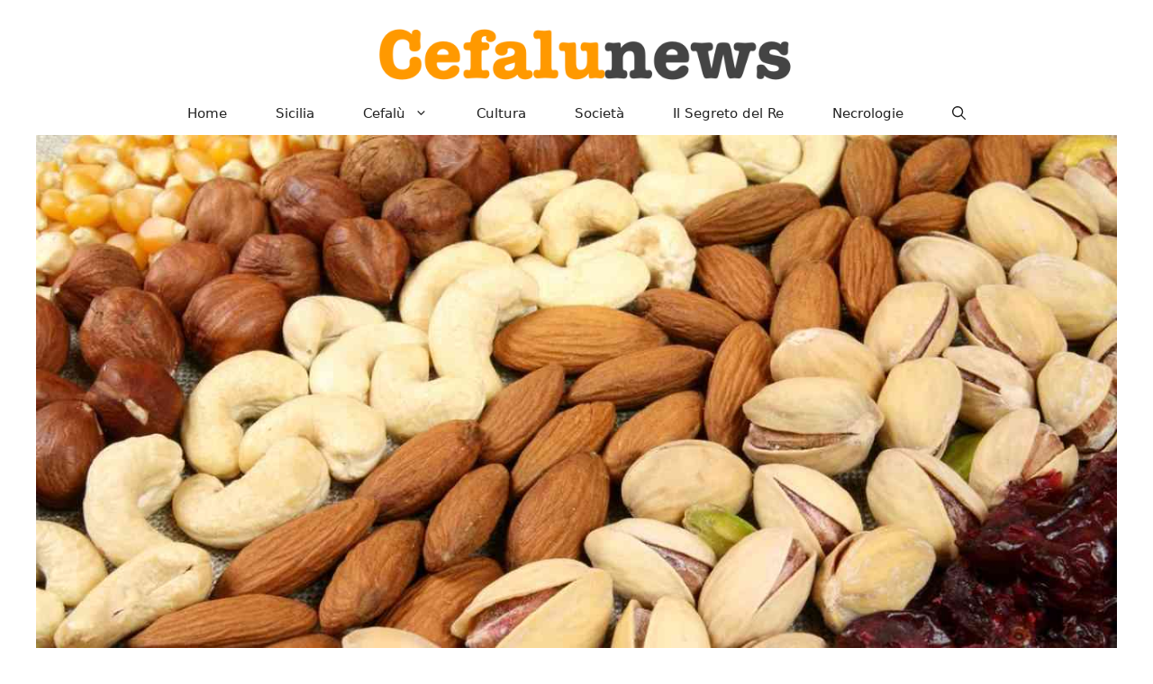

--- FILE ---
content_type: text/html; charset=UTF-8
request_url: https://cefalunews.org/2022/12/12/attenzione-a-mangiare-frutta-secca-ecco-cosa-puo-accadere/
body_size: 15210
content:
<!DOCTYPE html>
<html lang="it-IT">
<head>
	<script defer data-domain="cefalunews.org" src="https://1727851714667.hostinghouse.it/js/script.js"></script>
	<meta charset="UTF-8">
	<meta name='robots' content='index, follow, max-image-preview:large, max-snippet:-1, max-video-preview:-1' />
<meta name="viewport" content="width=device-width, initial-scale=1">
	<!-- This site is optimized with the Yoast SEO plugin v26.7 - https://yoast.com/wordpress/plugins/seo/ -->
	<title>Attenzione a mangiare frutta secca: ecco cosa può accadere</title>
	<meta name="description" content="Attenzione a mangiare frutta secca: ecco cosa può accadere - Si tratta di una forma di alimento genericamente dall&#039;apporto benefico" />
	<link rel="canonical" href="https://cefalunews.org/2022/12/12/attenzione-a-mangiare-frutta-secca-ecco-cosa-puo-accadere/" />
	<meta property="og:locale" content="it_IT" />
	<meta property="og:type" content="article" />
	<meta property="og:title" content="Attenzione a mangiare frutta secca: ecco cosa può accadere" />
	<meta property="og:description" content="Attenzione a mangiare frutta secca: ecco cosa può accadere - Si tratta di una forma di alimento genericamente dall&#039;apporto benefico" />
	<meta property="og:url" content="https://cefalunews.org/2022/12/12/attenzione-a-mangiare-frutta-secca-ecco-cosa-puo-accadere/" />
	<meta property="og:site_name" content="Cefalunews" />
	<meta property="article:publisher" content="https://www.facebook.com/cefalunews.org" />
	<meta property="article:published_time" content="2022-12-12T21:16:18+00:00" />
	<meta property="article:modified_time" content="2025-12-18T17:15:29+00:00" />
	<meta property="og:image" content="https://cefalunews.org/wp-content/uploads/2022/12/frutta-secca-1.jpg" />
	<meta property="og:image:width" content="1280" />
	<meta property="og:image:height" content="853" />
	<meta property="og:image:type" content="image/jpeg" />
	<meta name="author" content="Vincenzo Galletta" />
	<meta name="twitter:card" content="summary_large_image" />
	<meta name="twitter:label1" content="Scritto da" />
	<meta name="twitter:data1" content="Vincenzo Galletta" />
	<meta name="twitter:label2" content="Tempo di lettura stimato" />
	<meta name="twitter:data2" content="3 minuti" />
	<script type="application/ld+json" class="yoast-schema-graph">{"@context":"https://schema.org","@graph":[{"@type":"Article","@id":"https://cefalunews.org/2022/12/12/attenzione-a-mangiare-frutta-secca-ecco-cosa-puo-accadere/#article","isPartOf":{"@id":"https://cefalunews.org/2022/12/12/attenzione-a-mangiare-frutta-secca-ecco-cosa-puo-accadere/"},"author":{"name":"Vincenzo Galletta","@id":"https://cefalunews.org/#/schema/person/393b58d852a97d05ee229d8a089a50b9"},"headline":"Attenzione a mangiare frutta secca: ecco cosa può accadere","datePublished":"2022-12-12T21:16:18+00:00","dateModified":"2025-12-18T17:15:29+00:00","mainEntityOfPage":{"@id":"https://cefalunews.org/2022/12/12/attenzione-a-mangiare-frutta-secca-ecco-cosa-puo-accadere/"},"wordCount":321,"publisher":{"@id":"https://cefalunews.org/#organization"},"image":{"@id":"https://cefalunews.org/2022/12/12/attenzione-a-mangiare-frutta-secca-ecco-cosa-puo-accadere/#primaryimage"},"thumbnailUrl":"https://cefalunews.org/wp-content/uploads/2022/12/frutta-secca-1.jpg","articleSection":["Salute&amp;Vita"],"inLanguage":"it-IT"},{"@type":"WebPage","@id":"https://cefalunews.org/2022/12/12/attenzione-a-mangiare-frutta-secca-ecco-cosa-puo-accadere/","url":"https://cefalunews.org/2022/12/12/attenzione-a-mangiare-frutta-secca-ecco-cosa-puo-accadere/","name":"Attenzione a mangiare frutta secca: ecco cosa può accadere","isPartOf":{"@id":"https://cefalunews.org/#website"},"primaryImageOfPage":{"@id":"https://cefalunews.org/2022/12/12/attenzione-a-mangiare-frutta-secca-ecco-cosa-puo-accadere/#primaryimage"},"image":{"@id":"https://cefalunews.org/2022/12/12/attenzione-a-mangiare-frutta-secca-ecco-cosa-puo-accadere/#primaryimage"},"thumbnailUrl":"https://cefalunews.org/wp-content/uploads/2022/12/frutta-secca-1.jpg","datePublished":"2022-12-12T21:16:18+00:00","dateModified":"2025-12-18T17:15:29+00:00","description":"Attenzione a mangiare frutta secca: ecco cosa può accadere - Si tratta di una forma di alimento genericamente dall'apporto benefico","breadcrumb":{"@id":"https://cefalunews.org/2022/12/12/attenzione-a-mangiare-frutta-secca-ecco-cosa-puo-accadere/#breadcrumb"},"inLanguage":"it-IT","potentialAction":[{"@type":"ReadAction","target":["https://cefalunews.org/2022/12/12/attenzione-a-mangiare-frutta-secca-ecco-cosa-puo-accadere/"]}]},{"@type":"ImageObject","inLanguage":"it-IT","@id":"https://cefalunews.org/2022/12/12/attenzione-a-mangiare-frutta-secca-ecco-cosa-puo-accadere/#primaryimage","url":"https://cefalunews.org/wp-content/uploads/2022/12/frutta-secca-1.jpg","contentUrl":"https://cefalunews.org/wp-content/uploads/2022/12/frutta-secca-1.jpg","width":1280,"height":853,"caption":"frutta secca"},{"@type":"BreadcrumbList","@id":"https://cefalunews.org/2022/12/12/attenzione-a-mangiare-frutta-secca-ecco-cosa-puo-accadere/#breadcrumb","itemListElement":[{"@type":"ListItem","position":1,"name":"Home","item":"https://cefalunews.org/"},{"@type":"ListItem","position":2,"name":"Attenzione a mangiare frutta secca: ecco cosa può accadere"}]},{"@type":"WebSite","@id":"https://cefalunews.org/#website","url":"https://cefalunews.org/","name":"https://cefalunews.org/","description":"Cronache siciliane e di Cefalù","publisher":{"@id":"https://cefalunews.org/#organization"},"potentialAction":[{"@type":"SearchAction","target":{"@type":"EntryPoint","urlTemplate":"https://cefalunews.org/?s={search_term_string}"},"query-input":{"@type":"PropertyValueSpecification","valueRequired":true,"valueName":"search_term_string"}}],"inLanguage":"it-IT"},{"@type":"Organization","@id":"https://cefalunews.org/#organization","name":"Cefalunews","url":"https://cefalunews.org/","logo":{"@type":"ImageObject","inLanguage":"it-IT","@id":"https://cefalunews.org/#/schema/logo/image/","url":"https://cefalunews.org/wp-content/uploads/2024/09/cropped-logo.png","contentUrl":"https://cefalunews.org/wp-content/uploads/2024/09/cropped-logo.png","width":700,"height":100,"caption":"Cefalunews"},"image":{"@id":"https://cefalunews.org/#/schema/logo/image/"},"sameAs":["https://www.facebook.com/cefalunews.org"]},{"@type":"Person","@id":"https://cefalunews.org/#/schema/person/393b58d852a97d05ee229d8a089a50b9","name":"Vincenzo Galletta","image":{"@type":"ImageObject","inLanguage":"it-IT","@id":"https://cefalunews.org/#/schema/person/image/","url":"https://secure.gravatar.com/avatar/04cf8f523301c1af5f39e09f01f2afb7032afbcc679f319090d8679d5a7ae0d7?s=96&d=mm&r=g","contentUrl":"https://secure.gravatar.com/avatar/04cf8f523301c1af5f39e09f01f2afb7032afbcc679f319090d8679d5a7ae0d7?s=96&d=mm&r=g","caption":"Vincenzo Galletta"},"url":"https://cefalunews.org/author/vingalletta/"}]}</script>
	<!-- / Yoast SEO plugin. -->


<link rel="alternate" type="application/rss+xml" title="Cefalunews &raquo; Feed" href="https://cefalunews.org/feed/" />
<link rel="alternate" type="application/rss+xml" title="Cefalunews &raquo; Feed dei commenti" href="https://cefalunews.org/comments/feed/" />
<link rel="alternate" title="oEmbed (JSON)" type="application/json+oembed" href="https://cefalunews.org/wp-json/oembed/1.0/embed?url=https%3A%2F%2Fcefalunews.org%2F2022%2F12%2F12%2Fattenzione-a-mangiare-frutta-secca-ecco-cosa-puo-accadere%2F" />
<link rel="alternate" title="oEmbed (XML)" type="text/xml+oembed" href="https://cefalunews.org/wp-json/oembed/1.0/embed?url=https%3A%2F%2Fcefalunews.org%2F2022%2F12%2F12%2Fattenzione-a-mangiare-frutta-secca-ecco-cosa-puo-accadere%2F&#038;format=xml" />
<style id='wp-img-auto-sizes-contain-inline-css'>
img:is([sizes=auto i],[sizes^="auto," i]){contain-intrinsic-size:3000px 1500px}
/*# sourceURL=wp-img-auto-sizes-contain-inline-css */
</style>
<style id='wp-emoji-styles-inline-css'>

	img.wp-smiley, img.emoji {
		display: inline !important;
		border: none !important;
		box-shadow: none !important;
		height: 1em !important;
		width: 1em !important;
		margin: 0 0.07em !important;
		vertical-align: -0.1em !important;
		background: none !important;
		padding: 0 !important;
	}
/*# sourceURL=wp-emoji-styles-inline-css */
</style>
<style id='wp-block-library-inline-css'>
:root{--wp-block-synced-color:#7a00df;--wp-block-synced-color--rgb:122,0,223;--wp-bound-block-color:var(--wp-block-synced-color);--wp-editor-canvas-background:#ddd;--wp-admin-theme-color:#007cba;--wp-admin-theme-color--rgb:0,124,186;--wp-admin-theme-color-darker-10:#006ba1;--wp-admin-theme-color-darker-10--rgb:0,107,160.5;--wp-admin-theme-color-darker-20:#005a87;--wp-admin-theme-color-darker-20--rgb:0,90,135;--wp-admin-border-width-focus:2px}@media (min-resolution:192dpi){:root{--wp-admin-border-width-focus:1.5px}}.wp-element-button{cursor:pointer}:root .has-very-light-gray-background-color{background-color:#eee}:root .has-very-dark-gray-background-color{background-color:#313131}:root .has-very-light-gray-color{color:#eee}:root .has-very-dark-gray-color{color:#313131}:root .has-vivid-green-cyan-to-vivid-cyan-blue-gradient-background{background:linear-gradient(135deg,#00d084,#0693e3)}:root .has-purple-crush-gradient-background{background:linear-gradient(135deg,#34e2e4,#4721fb 50%,#ab1dfe)}:root .has-hazy-dawn-gradient-background{background:linear-gradient(135deg,#faaca8,#dad0ec)}:root .has-subdued-olive-gradient-background{background:linear-gradient(135deg,#fafae1,#67a671)}:root .has-atomic-cream-gradient-background{background:linear-gradient(135deg,#fdd79a,#004a59)}:root .has-nightshade-gradient-background{background:linear-gradient(135deg,#330968,#31cdcf)}:root .has-midnight-gradient-background{background:linear-gradient(135deg,#020381,#2874fc)}:root{--wp--preset--font-size--normal:16px;--wp--preset--font-size--huge:42px}.has-regular-font-size{font-size:1em}.has-larger-font-size{font-size:2.625em}.has-normal-font-size{font-size:var(--wp--preset--font-size--normal)}.has-huge-font-size{font-size:var(--wp--preset--font-size--huge)}.has-text-align-center{text-align:center}.has-text-align-left{text-align:left}.has-text-align-right{text-align:right}.has-fit-text{white-space:nowrap!important}#end-resizable-editor-section{display:none}.aligncenter{clear:both}.items-justified-left{justify-content:flex-start}.items-justified-center{justify-content:center}.items-justified-right{justify-content:flex-end}.items-justified-space-between{justify-content:space-between}.screen-reader-text{border:0;clip-path:inset(50%);height:1px;margin:-1px;overflow:hidden;padding:0;position:absolute;width:1px;word-wrap:normal!important}.screen-reader-text:focus{background-color:#ddd;clip-path:none;color:#444;display:block;font-size:1em;height:auto;left:5px;line-height:normal;padding:15px 23px 14px;text-decoration:none;top:5px;width:auto;z-index:100000}html :where(.has-border-color){border-style:solid}html :where([style*=border-top-color]){border-top-style:solid}html :where([style*=border-right-color]){border-right-style:solid}html :where([style*=border-bottom-color]){border-bottom-style:solid}html :where([style*=border-left-color]){border-left-style:solid}html :where([style*=border-width]){border-style:solid}html :where([style*=border-top-width]){border-top-style:solid}html :where([style*=border-right-width]){border-right-style:solid}html :where([style*=border-bottom-width]){border-bottom-style:solid}html :where([style*=border-left-width]){border-left-style:solid}html :where(img[class*=wp-image-]){height:auto;max-width:100%}:where(figure){margin:0 0 1em}html :where(.is-position-sticky){--wp-admin--admin-bar--position-offset:var(--wp-admin--admin-bar--height,0px)}@media screen and (max-width:600px){html :where(.is-position-sticky){--wp-admin--admin-bar--position-offset:0px}}

/*# sourceURL=wp-block-library-inline-css */
</style><style id='global-styles-inline-css'>
:root{--wp--preset--aspect-ratio--square: 1;--wp--preset--aspect-ratio--4-3: 4/3;--wp--preset--aspect-ratio--3-4: 3/4;--wp--preset--aspect-ratio--3-2: 3/2;--wp--preset--aspect-ratio--2-3: 2/3;--wp--preset--aspect-ratio--16-9: 16/9;--wp--preset--aspect-ratio--9-16: 9/16;--wp--preset--color--black: #000000;--wp--preset--color--cyan-bluish-gray: #abb8c3;--wp--preset--color--white: #ffffff;--wp--preset--color--pale-pink: #f78da7;--wp--preset--color--vivid-red: #cf2e2e;--wp--preset--color--luminous-vivid-orange: #ff6900;--wp--preset--color--luminous-vivid-amber: #fcb900;--wp--preset--color--light-green-cyan: #7bdcb5;--wp--preset--color--vivid-green-cyan: #00d084;--wp--preset--color--pale-cyan-blue: #8ed1fc;--wp--preset--color--vivid-cyan-blue: #0693e3;--wp--preset--color--vivid-purple: #9b51e0;--wp--preset--color--contrast: var(--contrast);--wp--preset--color--contrast-2: var(--contrast-2);--wp--preset--color--contrast-3: var(--contrast-3);--wp--preset--color--base: var(--base);--wp--preset--color--base-2: var(--base-2);--wp--preset--color--base-3: var(--base-3);--wp--preset--color--accent: var(--accent);--wp--preset--gradient--vivid-cyan-blue-to-vivid-purple: linear-gradient(135deg,rgb(6,147,227) 0%,rgb(155,81,224) 100%);--wp--preset--gradient--light-green-cyan-to-vivid-green-cyan: linear-gradient(135deg,rgb(122,220,180) 0%,rgb(0,208,130) 100%);--wp--preset--gradient--luminous-vivid-amber-to-luminous-vivid-orange: linear-gradient(135deg,rgb(252,185,0) 0%,rgb(255,105,0) 100%);--wp--preset--gradient--luminous-vivid-orange-to-vivid-red: linear-gradient(135deg,rgb(255,105,0) 0%,rgb(207,46,46) 100%);--wp--preset--gradient--very-light-gray-to-cyan-bluish-gray: linear-gradient(135deg,rgb(238,238,238) 0%,rgb(169,184,195) 100%);--wp--preset--gradient--cool-to-warm-spectrum: linear-gradient(135deg,rgb(74,234,220) 0%,rgb(151,120,209) 20%,rgb(207,42,186) 40%,rgb(238,44,130) 60%,rgb(251,105,98) 80%,rgb(254,248,76) 100%);--wp--preset--gradient--blush-light-purple: linear-gradient(135deg,rgb(255,206,236) 0%,rgb(152,150,240) 100%);--wp--preset--gradient--blush-bordeaux: linear-gradient(135deg,rgb(254,205,165) 0%,rgb(254,45,45) 50%,rgb(107,0,62) 100%);--wp--preset--gradient--luminous-dusk: linear-gradient(135deg,rgb(255,203,112) 0%,rgb(199,81,192) 50%,rgb(65,88,208) 100%);--wp--preset--gradient--pale-ocean: linear-gradient(135deg,rgb(255,245,203) 0%,rgb(182,227,212) 50%,rgb(51,167,181) 100%);--wp--preset--gradient--electric-grass: linear-gradient(135deg,rgb(202,248,128) 0%,rgb(113,206,126) 100%);--wp--preset--gradient--midnight: linear-gradient(135deg,rgb(2,3,129) 0%,rgb(40,116,252) 100%);--wp--preset--font-size--small: 13px;--wp--preset--font-size--medium: 20px;--wp--preset--font-size--large: 36px;--wp--preset--font-size--x-large: 42px;--wp--preset--spacing--20: 0.44rem;--wp--preset--spacing--30: 0.67rem;--wp--preset--spacing--40: 1rem;--wp--preset--spacing--50: 1.5rem;--wp--preset--spacing--60: 2.25rem;--wp--preset--spacing--70: 3.38rem;--wp--preset--spacing--80: 5.06rem;--wp--preset--shadow--natural: 6px 6px 9px rgba(0, 0, 0, 0.2);--wp--preset--shadow--deep: 12px 12px 50px rgba(0, 0, 0, 0.4);--wp--preset--shadow--sharp: 6px 6px 0px rgba(0, 0, 0, 0.2);--wp--preset--shadow--outlined: 6px 6px 0px -3px rgb(255, 255, 255), 6px 6px rgb(0, 0, 0);--wp--preset--shadow--crisp: 6px 6px 0px rgb(0, 0, 0);}:where(.is-layout-flex){gap: 0.5em;}:where(.is-layout-grid){gap: 0.5em;}body .is-layout-flex{display: flex;}.is-layout-flex{flex-wrap: wrap;align-items: center;}.is-layout-flex > :is(*, div){margin: 0;}body .is-layout-grid{display: grid;}.is-layout-grid > :is(*, div){margin: 0;}:where(.wp-block-columns.is-layout-flex){gap: 2em;}:where(.wp-block-columns.is-layout-grid){gap: 2em;}:where(.wp-block-post-template.is-layout-flex){gap: 1.25em;}:where(.wp-block-post-template.is-layout-grid){gap: 1.25em;}.has-black-color{color: var(--wp--preset--color--black) !important;}.has-cyan-bluish-gray-color{color: var(--wp--preset--color--cyan-bluish-gray) !important;}.has-white-color{color: var(--wp--preset--color--white) !important;}.has-pale-pink-color{color: var(--wp--preset--color--pale-pink) !important;}.has-vivid-red-color{color: var(--wp--preset--color--vivid-red) !important;}.has-luminous-vivid-orange-color{color: var(--wp--preset--color--luminous-vivid-orange) !important;}.has-luminous-vivid-amber-color{color: var(--wp--preset--color--luminous-vivid-amber) !important;}.has-light-green-cyan-color{color: var(--wp--preset--color--light-green-cyan) !important;}.has-vivid-green-cyan-color{color: var(--wp--preset--color--vivid-green-cyan) !important;}.has-pale-cyan-blue-color{color: var(--wp--preset--color--pale-cyan-blue) !important;}.has-vivid-cyan-blue-color{color: var(--wp--preset--color--vivid-cyan-blue) !important;}.has-vivid-purple-color{color: var(--wp--preset--color--vivid-purple) !important;}.has-black-background-color{background-color: var(--wp--preset--color--black) !important;}.has-cyan-bluish-gray-background-color{background-color: var(--wp--preset--color--cyan-bluish-gray) !important;}.has-white-background-color{background-color: var(--wp--preset--color--white) !important;}.has-pale-pink-background-color{background-color: var(--wp--preset--color--pale-pink) !important;}.has-vivid-red-background-color{background-color: var(--wp--preset--color--vivid-red) !important;}.has-luminous-vivid-orange-background-color{background-color: var(--wp--preset--color--luminous-vivid-orange) !important;}.has-luminous-vivid-amber-background-color{background-color: var(--wp--preset--color--luminous-vivid-amber) !important;}.has-light-green-cyan-background-color{background-color: var(--wp--preset--color--light-green-cyan) !important;}.has-vivid-green-cyan-background-color{background-color: var(--wp--preset--color--vivid-green-cyan) !important;}.has-pale-cyan-blue-background-color{background-color: var(--wp--preset--color--pale-cyan-blue) !important;}.has-vivid-cyan-blue-background-color{background-color: var(--wp--preset--color--vivid-cyan-blue) !important;}.has-vivid-purple-background-color{background-color: var(--wp--preset--color--vivid-purple) !important;}.has-black-border-color{border-color: var(--wp--preset--color--black) !important;}.has-cyan-bluish-gray-border-color{border-color: var(--wp--preset--color--cyan-bluish-gray) !important;}.has-white-border-color{border-color: var(--wp--preset--color--white) !important;}.has-pale-pink-border-color{border-color: var(--wp--preset--color--pale-pink) !important;}.has-vivid-red-border-color{border-color: var(--wp--preset--color--vivid-red) !important;}.has-luminous-vivid-orange-border-color{border-color: var(--wp--preset--color--luminous-vivid-orange) !important;}.has-luminous-vivid-amber-border-color{border-color: var(--wp--preset--color--luminous-vivid-amber) !important;}.has-light-green-cyan-border-color{border-color: var(--wp--preset--color--light-green-cyan) !important;}.has-vivid-green-cyan-border-color{border-color: var(--wp--preset--color--vivid-green-cyan) !important;}.has-pale-cyan-blue-border-color{border-color: var(--wp--preset--color--pale-cyan-blue) !important;}.has-vivid-cyan-blue-border-color{border-color: var(--wp--preset--color--vivid-cyan-blue) !important;}.has-vivid-purple-border-color{border-color: var(--wp--preset--color--vivid-purple) !important;}.has-vivid-cyan-blue-to-vivid-purple-gradient-background{background: var(--wp--preset--gradient--vivid-cyan-blue-to-vivid-purple) !important;}.has-light-green-cyan-to-vivid-green-cyan-gradient-background{background: var(--wp--preset--gradient--light-green-cyan-to-vivid-green-cyan) !important;}.has-luminous-vivid-amber-to-luminous-vivid-orange-gradient-background{background: var(--wp--preset--gradient--luminous-vivid-amber-to-luminous-vivid-orange) !important;}.has-luminous-vivid-orange-to-vivid-red-gradient-background{background: var(--wp--preset--gradient--luminous-vivid-orange-to-vivid-red) !important;}.has-very-light-gray-to-cyan-bluish-gray-gradient-background{background: var(--wp--preset--gradient--very-light-gray-to-cyan-bluish-gray) !important;}.has-cool-to-warm-spectrum-gradient-background{background: var(--wp--preset--gradient--cool-to-warm-spectrum) !important;}.has-blush-light-purple-gradient-background{background: var(--wp--preset--gradient--blush-light-purple) !important;}.has-blush-bordeaux-gradient-background{background: var(--wp--preset--gradient--blush-bordeaux) !important;}.has-luminous-dusk-gradient-background{background: var(--wp--preset--gradient--luminous-dusk) !important;}.has-pale-ocean-gradient-background{background: var(--wp--preset--gradient--pale-ocean) !important;}.has-electric-grass-gradient-background{background: var(--wp--preset--gradient--electric-grass) !important;}.has-midnight-gradient-background{background: var(--wp--preset--gradient--midnight) !important;}.has-small-font-size{font-size: var(--wp--preset--font-size--small) !important;}.has-medium-font-size{font-size: var(--wp--preset--font-size--medium) !important;}.has-large-font-size{font-size: var(--wp--preset--font-size--large) !important;}.has-x-large-font-size{font-size: var(--wp--preset--font-size--x-large) !important;}
/*# sourceURL=global-styles-inline-css */
</style>

<style id='classic-theme-styles-inline-css'>
/*! This file is auto-generated */
.wp-block-button__link{color:#fff;background-color:#32373c;border-radius:9999px;box-shadow:none;text-decoration:none;padding:calc(.667em + 2px) calc(1.333em + 2px);font-size:1.125em}.wp-block-file__button{background:#32373c;color:#fff;text-decoration:none}
/*# sourceURL=/wp-includes/css/classic-themes.min.css */
</style>
<link rel='stylesheet' id='generate-style-css' href='https://cefalunews.org/wp-content/themes/generatepress/assets/css/main.min.css?ver=3.6.1' media='all' />
<style id='generate-style-inline-css'>
.is-right-sidebar{width:30%;}.is-left-sidebar{width:30%;}.site-content .content-area{width:70%;}@media (max-width: 768px){.main-navigation .menu-toggle,.sidebar-nav-mobile:not(#sticky-placeholder){display:block;}.main-navigation ul,.gen-sidebar-nav,.main-navigation:not(.slideout-navigation):not(.toggled) .main-nav > ul,.has-inline-mobile-toggle #site-navigation .inside-navigation > *:not(.navigation-search):not(.main-nav){display:none;}.nav-align-right .inside-navigation,.nav-align-center .inside-navigation{justify-content:space-between;}}
.dynamic-author-image-rounded{border-radius:100%;}.dynamic-featured-image, .dynamic-author-image{vertical-align:middle;}.one-container.blog .dynamic-content-template:not(:last-child), .one-container.archive .dynamic-content-template:not(:last-child){padding-bottom:0px;}.dynamic-entry-excerpt > p:last-child{margin-bottom:0px;}
/*# sourceURL=generate-style-inline-css */
</style>
<link rel='stylesheet' id='generatepress-dynamic-css' href='https://cefalunews.org/wp-content/uploads/generatepress/style.min.css?ver=1768726213' media='all' />
<style id='generateblocks-inline-css'>
.gb-container.gb-tabs__item:not(.gb-tabs__item-open){display:none;}.gb-container-d0a86651{display:flex;flex-wrap:wrap;align-items:center;column-gap:20px;row-gap:20px;color:var(--contrast);}.gb-container-d0a86651 a{color:var(--contrast);}.gb-container-d0a86651 a:hover{color:var(--contrast);}.gb-container-bcbc46ac{width:60%;flex-basis:calc(100% - 75px);text-align:center;border-top:3px solid var(--accent-2);}.gb-container-e9bed0be{flex-basis:100%;}.gb-container-03919c55{height:100%;display:flex;align-items:center;column-gap:20px;}.gb-grid-wrapper > .gb-grid-column-03919c55{width:100%;}.gb-container-3ff058ae{flex-shrink:0;flex-basis:80px;}.gb-container-c551a107{flex-shrink:1;}h4.gb-headline-9e06b5e3{flex-basis:100%;margin-bottom:-20px;}h6.gb-headline-14dcdb64{font-size:12px;margin-bottom:8px;}h3.gb-headline-040f2ffe{font-size:15px;margin-bottom:5px;}.gb-accordion__item:not(.gb-accordion__item-open) > .gb-button .gb-accordion__icon-open{display:none;}.gb-accordion__item.gb-accordion__item-open > .gb-button .gb-accordion__icon{display:none;}a.gb-button-3a4a7e95{display:inline-flex;align-items:center;justify-content:center;font-size:14px;text-align:center;color:var(--accent-2);text-decoration:none;}a.gb-button-3a4a7e95:hover, a.gb-button-3a4a7e95:active, a.gb-button-3a4a7e95:focus{color:var(--contrast);}a.gb-button-3a4a7e95 .gb-icon{line-height:0;padding-left:0.5em;}a.gb-button-3a4a7e95 .gb-icon svg{width:1em;height:1em;fill:currentColor;}.gb-grid-wrapper-b3929361{display:flex;flex-wrap:wrap;row-gap:20px;}.gb-grid-wrapper-b3929361 > .gb-grid-column{box-sizing:border-box;}.gb-image-95849c3e{border-radius:50%;width:80px;height:80px;object-fit:cover;vertical-align:middle;}@media (max-width: 1024px) {.gb-grid-wrapper-b3929361{margin-left:-20px;}.gb-grid-wrapper-b3929361 > .gb-grid-column{padding-left:20px;}}@media (max-width: 767px) {.gb-container-d0a86651{text-align:center;padding-top:40px;}.gb-container-bcbc46ac{width:100%;}.gb-grid-wrapper > .gb-grid-column-bcbc46ac{width:100%;}.gb-container-3ff058ae{width:50%;text-align:center;}.gb-grid-wrapper > .gb-grid-column-3ff058ae{width:50%;}.gb-container-c551a107{width:50%;text-align:left;}.gb-grid-wrapper > .gb-grid-column-c551a107{width:50%;}h4.gb-headline-9e06b5e3{text-align:left;}h6.gb-headline-14dcdb64{text-align:left;}h3.gb-headline-040f2ffe{text-align:left;}}:root{--gb-container-width:1200px;}.gb-container .wp-block-image img{vertical-align:middle;}.gb-grid-wrapper .wp-block-image{margin-bottom:0;}.gb-highlight{background:none;}.gb-shape{line-height:0;}.gb-container-link{position:absolute;top:0;right:0;bottom:0;left:0;z-index:99;}
/*# sourceURL=generateblocks-inline-css */
</style>
<link rel='stylesheet' id='generate-blog-images-css' href='https://cefalunews.org/wp-content/plugins/gp-premium/blog/functions/css/featured-images.min.css?ver=2.3.2' media='all' />
<link rel='stylesheet' id='generate-offside-css' href='https://cefalunews.org/wp-content/plugins/gp-premium/menu-plus/functions/css/offside.min.css?ver=2.3.2' media='all' />
<style id='generate-offside-inline-css'>
:root{--gp-slideout-width:265px;}.slideout-navigation.main-navigation .main-nav ul li[class*="current-menu-"] > a{color:var(--accent);background-color:var(--accent);}.slideout-navigation.main-navigation .main-nav ul ul li[class*="current-menu-"] > a{color:var(--accent);}.slideout-navigation, .slideout-navigation a{color:var(--contrast);}.slideout-navigation button.slideout-exit{color:var(--contrast);padding-left:27px;padding-right:27px;}.slide-opened nav.toggled .menu-toggle:before{display:none;}@media (max-width: 768px){.menu-bar-item.slideout-toggle{display:none;}}
/*# sourceURL=generate-offside-inline-css */
</style>
<link rel="https://api.w.org/" href="https://cefalunews.org/wp-json/" /><link rel="alternate" title="JSON" type="application/json" href="https://cefalunews.org/wp-json/wp/v2/posts/202204" /><link rel="EditURI" type="application/rsd+xml" title="RSD" href="https://cefalunews.org/xmlrpc.php?rsd" />
<meta name="generator" content="WordPress 6.9" />
<link rel='shortlink' href='https://cefalunews.org/?p=202204' />
<link rel="icon" href="https://cefalunews.org/wp-content/uploads/2022/11/cropped-cefalu-favicon-32x32.png" sizes="32x32" />
<link rel="icon" href="https://cefalunews.org/wp-content/uploads/2022/11/cropped-cefalu-favicon-192x192.png" sizes="192x192" />
<link rel="apple-touch-icon" href="https://cefalunews.org/wp-content/uploads/2022/11/cropped-cefalu-favicon-180x180.png" />
<meta name="msapplication-TileImage" content="https://cefalunews.org/wp-content/uploads/2022/11/cropped-cefalu-favicon-270x270.png" />
		<style id="wp-custom-css">
			
		</style>
		</head>

<body class="wp-singular post-template-default single single-post postid-202204 single-format-standard wp-custom-logo wp-embed-responsive wp-theme-generatepress post-image-aligned-left slideout-enabled slideout-mobile sticky-menu-fade right-sidebar nav-below-header separate-containers header-aligned-center dropdown-hover featured-image-active" itemtype="https://schema.org/Blog" itemscope>
	<a class="screen-reader-text skip-link" href="#content" title="Vai al contenuto">Vai al contenuto</a>		<header class="site-header" id="masthead" aria-label="Sito"  itemtype="https://schema.org/WPHeader" itemscope>
			<div class="inside-header">
				<div class="site-logo">
					<a href="https://cefalunews.org/" rel="home">
						<img  class="header-image is-logo-image" alt="Cefalunews" src="https://cefalunews.org/wp-content/uploads/2024/09/cropped-logo.png" srcset="https://cefalunews.org/wp-content/uploads/2024/09/cropped-logo.png 1x, https://cefalunews.org/wp-content/uploads/2024/09/logo-1.png 2x" width="700" height="100" />
					</a>
				</div>			</div>
		</header>
				<nav class="main-navigation nav-align-center has-menu-bar-items sub-menu-right" id="site-navigation" aria-label="Principale"  itemtype="https://schema.org/SiteNavigationElement" itemscope>
			<div class="inside-navigation">
								<button class="menu-toggle" aria-controls="generate-slideout-menu" aria-expanded="false">
					<span class="gp-icon icon-menu-bars"><svg viewBox="0 0 512 512" aria-hidden="true" xmlns="http://www.w3.org/2000/svg" width="1em" height="1em"><path d="M0 96c0-13.255 10.745-24 24-24h464c13.255 0 24 10.745 24 24s-10.745 24-24 24H24c-13.255 0-24-10.745-24-24zm0 160c0-13.255 10.745-24 24-24h464c13.255 0 24 10.745 24 24s-10.745 24-24 24H24c-13.255 0-24-10.745-24-24zm0 160c0-13.255 10.745-24 24-24h464c13.255 0 24 10.745 24 24s-10.745 24-24 24H24c-13.255 0-24-10.745-24-24z" /></svg><svg viewBox="0 0 512 512" aria-hidden="true" xmlns="http://www.w3.org/2000/svg" width="1em" height="1em"><path d="M71.029 71.029c9.373-9.372 24.569-9.372 33.942 0L256 222.059l151.029-151.03c9.373-9.372 24.569-9.372 33.942 0 9.372 9.373 9.372 24.569 0 33.942L289.941 256l151.03 151.029c9.372 9.373 9.372 24.569 0 33.942-9.373 9.372-24.569 9.372-33.942 0L256 289.941l-151.029 151.03c-9.373 9.372-24.569 9.372-33.942 0-9.372-9.373-9.372-24.569 0-33.942L222.059 256 71.029 104.971c-9.372-9.373-9.372-24.569 0-33.942z" /></svg></span><span class="mobile-menu">Menu</span>				</button>
				<div id="primary-menu" class="main-nav"><ul id="menu-menu-cefalunews" class=" menu sf-menu"><li id="menu-item-237482" class="menu-item menu-item-type-custom menu-item-object-custom menu-item-home menu-item-237482"><a href="https://cefalunews.org/">Home</a></li>
<li id="menu-item-235941" class="menu-item menu-item-type-taxonomy menu-item-object-category menu-item-235941"><a href="https://cefalunews.org/category/sicilia/">Sicilia</a></li>
<li id="menu-item-235937" class="menu-item menu-item-type-taxonomy menu-item-object-category menu-item-has-children menu-item-235937"><a href="https://cefalunews.org/category/cefalu/">Cefalù<span role="presentation" class="dropdown-menu-toggle"><span class="gp-icon icon-arrow"><svg viewBox="0 0 330 512" aria-hidden="true" xmlns="http://www.w3.org/2000/svg" width="1em" height="1em"><path d="M305.913 197.085c0 2.266-1.133 4.815-2.833 6.514L171.087 335.593c-1.7 1.7-4.249 2.832-6.515 2.832s-4.815-1.133-6.515-2.832L26.064 203.599c-1.7-1.7-2.832-4.248-2.832-6.514s1.132-4.816 2.832-6.515l14.162-14.163c1.7-1.699 3.966-2.832 6.515-2.832 2.266 0 4.815 1.133 6.515 2.832l111.316 111.317 111.316-111.317c1.7-1.699 4.249-2.832 6.515-2.832s4.815 1.133 6.515 2.832l14.162 14.163c1.7 1.7 2.833 4.249 2.833 6.515z" /></svg></span></span></a>
<ul class="sub-menu">
	<li id="menu-item-251681" class="menu-item menu-item-type-taxonomy menu-item-object-category menu-item-251681"><a href="https://cefalunews.org/category/cultura/cinema/">Cinema</a></li>
	<li id="menu-item-240869" class="menu-item menu-item-type-taxonomy menu-item-object-category menu-item-240869"><a href="https://cefalunews.org/category/storie/">Storie</a></li>
</ul>
</li>
<li id="menu-item-252164" class="menu-item menu-item-type-taxonomy menu-item-object-category menu-item-252164"><a href="https://cefalunews.org/category/cultura/">Cultura</a></li>
<li id="menu-item-252165" class="menu-item menu-item-type-taxonomy menu-item-object-category menu-item-252165"><a href="https://cefalunews.org/category/societa/">Società</a></li>
<li id="menu-item-251938" class="menu-item menu-item-type-post_type menu-item-object-page menu-item-251938"><a href="https://cefalunews.org/mistero/">Il Segreto del Re</a></li>
<li id="menu-item-251679" class="menu-item menu-item-type-taxonomy menu-item-object-category menu-item-251679"><a href="https://cefalunews.org/category/necrologie/">Necrologie</a></li>
</ul></div><div class="menu-bar-items">	<span class="menu-bar-item">
		<a href="#" role="button" aria-label="Apri ricerca" aria-haspopup="dialog" aria-controls="gp-search" data-gpmodal-trigger="gp-search"><span class="gp-icon icon-search"><svg viewBox="0 0 512 512" aria-hidden="true" xmlns="http://www.w3.org/2000/svg" width="1em" height="1em"><path fill-rule="evenodd" clip-rule="evenodd" d="M208 48c-88.366 0-160 71.634-160 160s71.634 160 160 160 160-71.634 160-160S296.366 48 208 48zM0 208C0 93.125 93.125 0 208 0s208 93.125 208 208c0 48.741-16.765 93.566-44.843 129.024l133.826 134.018c9.366 9.379 9.355 24.575-.025 33.941-9.379 9.366-24.575 9.355-33.941-.025L337.238 370.987C301.747 399.167 256.839 416 208 416 93.125 416 0 322.875 0 208z" /></svg><svg viewBox="0 0 512 512" aria-hidden="true" xmlns="http://www.w3.org/2000/svg" width="1em" height="1em"><path d="M71.029 71.029c9.373-9.372 24.569-9.372 33.942 0L256 222.059l151.029-151.03c9.373-9.372 24.569-9.372 33.942 0 9.372 9.373 9.372 24.569 0 33.942L289.941 256l151.03 151.029c9.372 9.373 9.372 24.569 0 33.942-9.373 9.372-24.569 9.372-33.942 0L256 289.941l-151.029 151.03c-9.373 9.372-24.569 9.372-33.942 0-9.372-9.373-9.372-24.569 0-33.942L222.059 256 71.029 104.971c-9.372-9.373-9.372-24.569 0-33.942z" /></svg></span></a>
	</span>
	</div>			</div>
		</nav>
		<div class="featured-image  page-header-image-single grid-container grid-parent">
				<img width="1280" height="853" src="https://cefalunews.org/wp-content/uploads/2022/12/frutta-secca-1.jpg" class="attachment-full size-full" alt="frutta secca" itemprop="image" decoding="async" fetchpriority="high" srcset="https://cefalunews.org/wp-content/uploads/2022/12/frutta-secca-1.jpg 1280w, https://cefalunews.org/wp-content/uploads/2022/12/frutta-secca-1-300x200.jpg 300w, https://cefalunews.org/wp-content/uploads/2022/12/frutta-secca-1-1024x682.jpg 1024w, https://cefalunews.org/wp-content/uploads/2022/12/frutta-secca-1-768x512.jpg 768w" sizes="(max-width: 1280px) 100vw, 1280px" />
			</div>
	<div class="site grid-container container hfeed" id="page">
				<div class="site-content" id="content">
			
	<div class="content-area" id="primary">
		<main class="site-main" id="main">
			
<article id="post-202204" class="post-202204 post type-post status-publish format-standard has-post-thumbnail hentry category-salutevita" itemtype="https://schema.org/CreativeWork" itemscope>
	<div class="inside-article">
					<header class="entry-header">
				<h1 class="entry-title" itemprop="headline">Attenzione a mangiare frutta secca: ecco cosa può accadere</h1>		<div class="entry-meta">
			<span class="posted-on"><time class="updated" datetime="2025-12-18T18:15:29+01:00" itemprop="dateModified">18 Dicembre 2025</time><time class="entry-date published" datetime="2022-12-12T22:16:18+01:00" itemprop="datePublished">12 Dicembre 2022</time></span> <span class="byline">di <span class="author vcard" itemprop="author" itemtype="https://schema.org/Person" itemscope><a class="url fn n" href="https://cefalunews.org/author/vingalletta/" title="Visualizza tutti gli articoli di Vincenzo Galletta" rel="author" itemprop="url"><span class="author-name" itemprop="name">Vincenzo Galletta</span></a></span></span> 		</div>
					</header>
			
		<div class="entry-content" itemprop="text">
			<p>Se la frutta è sempre più inclusa ed introdotta nella maggior parte delle nostre diete, sia come &#8220;fine pasto&#8221; ma anche come snack vero e proprio, anche la frutta secca ha da sempre conquistato un grande rispetto e diffusione, anche grazie alla struttura stessa che rende questi prodotti alimentari facili da assumere. Per frutta secca si fa riferimento ai vari <a title="Seme" href="https://it.wikipedia.org/wiki/Seme">semi</a> che vengono usati come <a title="Alimento" href="https://it.wikipedia.org/wiki/Alimento">alimento</a> per l’elevato contenuto di <a title="Principi nutritivi" href="https://it.wikipedia.org/wiki/Principi_nutritivi">nutrienti</a> in particolare grassi polinsaturi.</p>
<h2>Attenzione a mangiare frutta secca: ecco cosa può accadere</h2>
<p>Si tratta di una forma di alimento genericamente dall&#8217;apporto benefico per l&#8217;organsimo, in particolare per la presenza di alcuni nutrienti che sono presenti in grandi quantità nella maggior parte di questi alimenti, ossia sia nella variante di frutta a guscio che quella &#8220;polposa&#8221;, vale a dire datteri, uva passa e prugne.</p>
<p>Un esempio costanate sono gli acidi grassi insaturi e polinsaturi, compresi quelli della serie Omega-6 e Omega-3, che risultano essere estremamente importanti per la corretta gestione delle proteine e contribuisce a ridurre i livelli di colesterolo e di glucosio del sangue. Di contro la frutta secca è quasi assente (non considerando quella polposa) di grassi, mentre abbondano le vitamine e le fibre. Queste ultime sono essenziali per il corretto funzionamento del sistema digestivo e contribuiscono anche a migliorare &#8220;l&#8217;agibilità&#8221; del cibo attraverso il tratto intestinale.</p>
<p>Chi soffre di svariate tipologie di intolleranze ed allergie alimentari dovrebbe assolutamente limitarne il consumo, così come quello di frutta secca &#8220;in busta&#8221; che spesso contiene agenti conservanti aggiunti durante la produzione come il sale, che causa ipertensione e numerose altre patologie problematiche per il sistema cardiovascolare.</p>
<p>Chi soffre di malattie e disturbi all&#8217;apparato digerente, come ad esempio coliche, morbo di Cron, colite ed ulcere, dovrebbe limitarne il consumo oppure effettuarlo solo dietro consigli del proprio medico di fiducia. Il rischio è di peggiorare i sintomi di queste specifiche malattie.</p>
<p><img decoding="async" class="aligncenter wp-image-202205 size-large" src="https://cefalunews.org/wp-content/uploads/2022/12/frutta-secca-1-1024x682.jpg" alt="frutta secca" width="1024" height="682" srcset="https://cefalunews.org/wp-content/uploads/2022/12/frutta-secca-1-1024x682.jpg 1024w, https://cefalunews.org/wp-content/uploads/2022/12/frutta-secca-1-300x200.jpg 300w, https://cefalunews.org/wp-content/uploads/2022/12/frutta-secca-1-768x512.jpg 768w, https://cefalunews.org/wp-content/uploads/2022/12/frutta-secca-1.jpg 1280w" sizes="(max-width: 1024px) 100vw, 1024px" /></p>
		</div>

				<footer class="entry-meta" aria-label="Contenuto dei meta">
			<span class="cat-links"><span class="gp-icon icon-categories"><svg viewBox="0 0 512 512" aria-hidden="true" xmlns="http://www.w3.org/2000/svg" width="1em" height="1em"><path d="M0 112c0-26.51 21.49-48 48-48h110.014a48 48 0 0143.592 27.907l12.349 26.791A16 16 0 00228.486 128H464c26.51 0 48 21.49 48 48v224c0 26.51-21.49 48-48 48H48c-26.51 0-48-21.49-48-48V112z" /></svg></span><span class="screen-reader-text">Categorie </span><a href="https://cefalunews.org/category/salutevita/" rel="category tag">Salute&amp;Vita</a></span> 		<nav id="nav-below" class="post-navigation" aria-label="Articoli">
			<div class="nav-previous"><span class="gp-icon icon-arrow-left"><svg viewBox="0 0 192 512" aria-hidden="true" xmlns="http://www.w3.org/2000/svg" width="1em" height="1em" fill-rule="evenodd" clip-rule="evenodd" stroke-linejoin="round" stroke-miterlimit="1.414"><path d="M178.425 138.212c0 2.265-1.133 4.813-2.832 6.512L64.276 256.001l111.317 111.277c1.7 1.7 2.832 4.247 2.832 6.513 0 2.265-1.133 4.813-2.832 6.512L161.43 394.46c-1.7 1.7-4.249 2.832-6.514 2.832-2.266 0-4.816-1.133-6.515-2.832L16.407 262.514c-1.699-1.7-2.832-4.248-2.832-6.513 0-2.265 1.133-4.813 2.832-6.512l131.994-131.947c1.7-1.699 4.249-2.831 6.515-2.831 2.265 0 4.815 1.132 6.514 2.831l14.163 14.157c1.7 1.7 2.832 3.965 2.832 6.513z" fill-rule="nonzero" /></svg></span><span class="prev"><a href="https://cefalunews.org/2022/12/12/franco-musotto/" rel="prev">Franco Musotto</a></span></div><div class="nav-next"><span class="gp-icon icon-arrow-right"><svg viewBox="0 0 192 512" aria-hidden="true" xmlns="http://www.w3.org/2000/svg" width="1em" height="1em" fill-rule="evenodd" clip-rule="evenodd" stroke-linejoin="round" stroke-miterlimit="1.414"><path d="M178.425 256.001c0 2.266-1.133 4.815-2.832 6.515L43.599 394.509c-1.7 1.7-4.248 2.833-6.514 2.833s-4.816-1.133-6.515-2.833l-14.163-14.162c-1.699-1.7-2.832-3.966-2.832-6.515 0-2.266 1.133-4.815 2.832-6.515l111.317-111.316L16.407 144.685c-1.699-1.7-2.832-4.249-2.832-6.515s1.133-4.815 2.832-6.515l14.163-14.162c1.7-1.7 4.249-2.833 6.515-2.833s4.815 1.133 6.514 2.833l131.994 131.993c1.7 1.7 2.832 4.249 2.832 6.515z" fill-rule="nonzero" /></svg></span><span class="next"><a href="https://cefalunews.org/2022/12/13/una-serie-positiva/" rel="next">Cefalù, il Real Sports in vetta alla classifica del campionato di terza categoria</a></span></div>		</nav>
				</footer>
			</div>
</article>
		</main>
	</div>

	<div class="widget-area sidebar is-right-sidebar" id="right-sidebar">
	<div class="inside-right-sidebar">
		<div class="gb-container gb-container-d0a86651 sticky-container">

<h4 class="gb-headline gb-headline-9e06b5e3 gb-headline-text"><strong>Articoli da leggere</strong></h4>


<div class="gb-container gb-container-bcbc46ac"></div>


<a class="gb-button gb-button-3a4a7e95" href="#"><span class="gb-button-text">More</span><span class="gb-icon"><svg aria-hidden="true" role="img" height="1em" width="1em" viewBox="0 0 256 512" xmlns="http://www.w3.org/2000/svg"><path fill="currentColor" d="M224.3 273l-136 136c-9.4 9.4-24.6 9.4-33.9 0l-22.6-22.6c-9.4-9.4-9.4-24.6 0-33.9l96.4-96.4-96.4-96.4c-9.4-9.4-9.4-24.6 0-33.9L54.3 103c9.4-9.4 24.6-9.4 33.9 0l136 136c9.5 9.4 9.5 24.6.1 34z"></path></svg></span></a>


<div class="gb-container gb-container-e9bed0be">

<div class="gb-grid-wrapper gb-grid-wrapper-b3929361 gb-query-loop-wrapper">
<div class="gb-grid-column gb-grid-column-03919c55 gb-query-loop-item post-255371 post type-post status-publish format-standard has-post-thumbnail hentry category-cefalu"><div class="gb-container gb-container-03919c55">
<div class="gb-container gb-container-3ff058ae">
<figure class="gb-block-image gb-block-image-95849c3e"><a href="https://cefalunews.org/2026/01/19/avviso-dal-comune-di-cefalu-per-la-creazione-di-una-graduatoria-per-alloggi-di-edilizia-residenziale-pubblica/"><img width="150" height="150" src="https://cefalunews.org/wp-content/uploads/2024/02/Consiglio1-3-150x150.jpg" class="gb-image-95849c3e" alt="" decoding="async" loading="lazy" /></a></figure>
</div>

<div class="gb-container gb-container-c551a107">
<h6 class="gb-headline gb-headline-14dcdb64 gb-headline-text"><span class="post-term-item term-cefalu">Cefalù</span></h6>

<h3 class="gb-headline gb-headline-040f2ffe gb-headline-text"><a href="https://cefalunews.org/2026/01/19/avviso-dal-comune-di-cefalu-per-la-creazione-di-una-graduatoria-per-alloggi-di-edilizia-residenziale-pubblica/">Avviso dal Comune di Cefalù per la creazione di una graduatoria per alloggi di edilizia residenziale pubblica</a></h3>
</div>
</div></div>

<div class="gb-grid-column gb-grid-column-03919c55 gb-query-loop-item post-255333 post type-post status-publish format-standard has-post-thumbnail hentry category-sicilia"><div class="gb-container gb-container-03919c55">
<div class="gb-container gb-container-3ff058ae">
<figure class="gb-block-image gb-block-image-95849c3e"><a href="https://cefalunews.org/2026/01/19/il-piu-affascinante-borgo-di-mare-punta-secca-in-6-emozioni-mediterranee/"><img width="150" height="150" src="https://cefalunews.org/wp-content/uploads/2026/01/puntasecca-150x150.jpg" class="gb-image-95849c3e" alt="" decoding="async" loading="lazy" /></a></figure>
</div>

<div class="gb-container gb-container-c551a107">
<h6 class="gb-headline gb-headline-14dcdb64 gb-headline-text"><span class="post-term-item term-sicilia">Sicilia</span></h6>

<h3 class="gb-headline gb-headline-040f2ffe gb-headline-text"><a href="https://cefalunews.org/2026/01/19/il-piu-affascinante-borgo-di-mare-punta-secca-in-6-emozioni-mediterranee/">Il più affascinante borgo di mare: Punta Secca in 6 emozioni mediterranee</a></h3>
</div>
</div></div>

<div class="gb-grid-column gb-grid-column-03919c55 gb-query-loop-item post-255353 post type-post status-publish format-standard has-post-thumbnail hentry category-sport"><div class="gb-container gb-container-03919c55">
<div class="gb-container gb-container-3ff058ae">
<figure class="gb-block-image gb-block-image-95849c3e"><a href="https://cefalunews.org/2026/01/19/quando-lemozione-diventa-formazione-il-debutto-in-rosanero-dei-piccoli-dellacademy-cefalu-a-lascari-foto/"><img width="150" height="150" src="https://cefalunews.org/wp-content/uploads/2026/01/2553b95c-86f6-414b-111111111111-150x150.jpg" class="gb-image-95849c3e" alt="" decoding="async" loading="lazy" /></a></figure>
</div>

<div class="gb-container gb-container-c551a107">
<h6 class="gb-headline gb-headline-14dcdb64 gb-headline-text"><span class="post-term-item term-sport">Sport</span></h6>

<h3 class="gb-headline gb-headline-040f2ffe gb-headline-text"><a href="https://cefalunews.org/2026/01/19/quando-lemozione-diventa-formazione-il-debutto-in-rosanero-dei-piccoli-dellacademy-cefalu-a-lascari-foto/">Quando l’emozione diventa formazione: il debutto in rosanero dei piccoli dell’Academy Cefalù a Lascari (Foto)</a></h3>
</div>
</div></div>

<div class="gb-grid-column gb-grid-column-03919c55 gb-query-loop-item post-255318 post type-post status-publish format-standard has-post-thumbnail hentry category-cefalu"><div class="gb-container gb-container-03919c55">
<div class="gb-container gb-container-3ff058ae">
<figure class="gb-block-image gb-block-image-95849c3e"><a href="https://cefalunews.org/2026/01/19/la-cefalu-che-nessuno-racconta-400-anni-scritti-su-pergamena/"><img width="150" height="150" src="https://cefalunews.org/wp-content/uploads/2026/01/cefalu-11-150x150.jpg" class="gb-image-95849c3e" alt="" decoding="async" loading="lazy" /></a></figure>
</div>

<div class="gb-container gb-container-c551a107">
<h6 class="gb-headline gb-headline-14dcdb64 gb-headline-text"><span class="post-term-item term-cefalu">Cefalù</span></h6>

<h3 class="gb-headline gb-headline-040f2ffe gb-headline-text"><a href="https://cefalunews.org/2026/01/19/la-cefalu-che-nessuno-racconta-400-anni-scritti-su-pergamena/">La Cefalù che nessuno racconta: 400 anni scritti su pergamena</a></h3>
</div>
</div></div>

<div class="gb-grid-column gb-grid-column-03919c55 gb-query-loop-item post-255347 post type-post status-publish format-standard has-post-thumbnail hentry category-sicilia"><div class="gb-container gb-container-03919c55">
<div class="gb-container gb-container-3ff058ae">
<figure class="gb-block-image gb-block-image-95849c3e"><a href="https://cefalunews.org/2026/01/18/terremoti-nel-messinese-scossa-principale-di-magnitudo-4-0-avvertita-nei-nebrodi/"><img width="150" height="150" src="https://cefalunews.org/wp-content/uploads/2026/01/Screenshot-2026-01-18-201956-150x150.jpg" class="gb-image-95849c3e" alt="" decoding="async" loading="lazy" /></a></figure>
</div>

<div class="gb-container gb-container-c551a107">
<h6 class="gb-headline gb-headline-14dcdb64 gb-headline-text"><span class="post-term-item term-sicilia">Sicilia</span></h6>

<h3 class="gb-headline gb-headline-040f2ffe gb-headline-text"><a href="https://cefalunews.org/2026/01/18/terremoti-nel-messinese-scossa-principale-di-magnitudo-4-0-avvertita-nei-nebrodi/">Terremoti nel Messinese: scossa principale di magnitudo 4.0 avvertita nei Nebrodi</a></h3>
</div>
</div></div>

<div class="gb-grid-column gb-grid-column-03919c55 gb-query-loop-item post-255343 post type-post status-publish format-standard has-post-thumbnail hentry category-sport"><div class="gb-container gb-container-03919c55">
<div class="gb-container gb-container-3ff058ae">
<figure class="gb-block-image gb-block-image-95849c3e"><a href="https://cefalunews.org/2026/01/18/nel-campionato-di-serie-d-femminile-di-volley-la-primula-monreale-imbattuta-sconfitta-in-trasferta-la-kepha-di-cefalu/"><img width="150" height="150" src="https://cefalunews.org/wp-content/uploads/2026/01/volleySiciliaInVacanzaD1_00041-150x150.jpg" class="gb-image-95849c3e" alt="" decoding="async" loading="lazy" /></a></figure>
</div>

<div class="gb-container gb-container-c551a107">
<h6 class="gb-headline gb-headline-14dcdb64 gb-headline-text"><span class="post-term-item term-sport">Sport</span></h6>

<h3 class="gb-headline gb-headline-040f2ffe gb-headline-text"><a href="https://cefalunews.org/2026/01/18/nel-campionato-di-serie-d-femminile-di-volley-la-primula-monreale-imbattuta-sconfitta-in-trasferta-la-kepha-di-cefalu/">Nel Campionato di serie D Femminile di Volley la Primula Monreale imbattuta. Sconfitta in trasferta la Kepha di Cefalù</a></h3>
</div>
</div></div>

<div class="gb-grid-column gb-grid-column-03919c55 gb-query-loop-item post-255336 post type-post status-publish format-standard has-post-thumbnail hentry category-sport"><div class="gb-container gb-container-03919c55">
<div class="gb-container gb-container-3ff058ae">
<figure class="gb-block-image gb-block-image-95849c3e"><a href="https://cefalunews.org/2026/01/18/la-polisportiva-lascari-cefalu-pareggia-sul-campo-del-nicosia-il-villafranca-fermato-in-casa/"><img width="150" height="150" src="https://cefalunews.org/wp-content/uploads/2025/10/PolisportivaLascariCefalu1_00004-150x150.jpg" class="gb-image-95849c3e" alt="" decoding="async" loading="lazy" /></a></figure>
</div>

<div class="gb-container gb-container-c551a107">
<h6 class="gb-headline gb-headline-14dcdb64 gb-headline-text"><span class="post-term-item term-sport">Sport</span></h6>

<h3 class="gb-headline gb-headline-040f2ffe gb-headline-text"><a href="https://cefalunews.org/2026/01/18/la-polisportiva-lascari-cefalu-pareggia-sul-campo-del-nicosia-il-villafranca-fermato-in-casa/">La Polisportiva Lascari Cefalù pareggia sul campo del Nicosia. Il Villafranca fermato in casa</a></h3>
</div>
</div></div>

<div class="gb-grid-column gb-grid-column-03919c55 gb-query-loop-item post-255328 post type-post status-publish format-standard has-post-thumbnail hentry category-cefalu"><div class="gb-container gb-container-03919c55">
<div class="gb-container gb-container-3ff058ae">
<figure class="gb-block-image gb-block-image-95849c3e"><a href="https://cefalunews.org/2026/01/18/cefalu-si-ferma-per-il-maltempo-scuole-chiuse-lunedi-19-e-martedi-20-gennaio/"><img width="150" height="150" src="https://cefalunews.org/wp-content/uploads/2025/12/cefalu-8-150x150.jpg" class="gb-image-95849c3e" alt="" decoding="async" loading="lazy" /></a></figure>
</div>

<div class="gb-container gb-container-c551a107">
<h6 class="gb-headline gb-headline-14dcdb64 gb-headline-text"><span class="post-term-item term-cefalu">Cefalù</span></h6>

<h3 class="gb-headline gb-headline-040f2ffe gb-headline-text"><a href="https://cefalunews.org/2026/01/18/cefalu-si-ferma-per-il-maltempo-scuole-chiuse-lunedi-19-e-martedi-20-gennaio/">Cefalù si ferma per il maltempo. Scuole chiuse lunedì 19 e martedì 20 gennaio</a></h3>
</div>
</div></div>

<div class="gb-grid-column gb-grid-column-03919c55 gb-query-loop-item post-255321 post type-post status-publish format-standard has-post-thumbnail hentry category-cefalu"><div class="gb-container gb-container-03919c55">
<div class="gb-container gb-container-3ff058ae">
<figure class="gb-block-image gb-block-image-95849c3e"><a href="https://cefalunews.org/2026/01/18/mulini-tonnare-e-vigneti-leconomia-medievale-di-cefalu/"><img width="150" height="150" src="https://cefalunews.org/wp-content/uploads/2026/01/cefalu-12-150x150.jpg" class="gb-image-95849c3e" alt="" decoding="async" loading="lazy" /></a></figure>
</div>

<div class="gb-container gb-container-c551a107">
<h6 class="gb-headline gb-headline-14dcdb64 gb-headline-text"><span class="post-term-item term-cefalu">Cefalù</span></h6>

<h3 class="gb-headline gb-headline-040f2ffe gb-headline-text"><a href="https://cefalunews.org/2026/01/18/mulini-tonnare-e-vigneti-leconomia-medievale-di-cefalu/">Mulini, tonnare e vigneti: l’economia medievale di Cefalù</a></h3>
</div>
</div></div>

<div class="gb-grid-column gb-grid-column-03919c55 gb-query-loop-item post-255315 post type-post status-publish format-standard has-post-thumbnail hentry category-cefalu"><div class="gb-container gb-container-03919c55">
<div class="gb-container gb-container-3ff058ae">
<figure class="gb-block-image gb-block-image-95849c3e"><a href="https://cefalunews.org/2026/01/18/cefalu-prima-di-cefalu-la-citta-nascosta-nei-documenti-medievali/"><img width="150" height="150" src="https://cefalunews.org/wp-content/uploads/2026/01/cefalu-10-150x150.jpg" class="gb-image-95849c3e" alt="" decoding="async" loading="lazy" /></a></figure>
</div>

<div class="gb-container gb-container-c551a107">
<h6 class="gb-headline gb-headline-14dcdb64 gb-headline-text"><span class="post-term-item term-cefalu">Cefalù</span></h6>

<h3 class="gb-headline gb-headline-040f2ffe gb-headline-text"><a href="https://cefalunews.org/2026/01/18/cefalu-prima-di-cefalu-la-citta-nascosta-nei-documenti-medievali/">Cefalù prima di Cefalù: la città nascosta nei documenti medievali</a></h3>
</div>
</div></div>

<div class="gb-grid-column gb-grid-column-03919c55 gb-query-loop-item post-255312 post type-post status-publish format-standard has-post-thumbnail hentry category-sicilia"><div class="gb-container gb-container-03919c55">
<div class="gb-container gb-container-3ff058ae">
<figure class="gb-block-image gb-block-image-95849c3e"><a href="https://cefalunews.org/2026/01/18/tre-borghi-di-pietra-e-memoria-i-paesi-delle-rocche-siciliane/"><img width="150" height="150" src="https://cefalunews.org/wp-content/uploads/2026/01/caltavuturo-150x150.jpg" class="gb-image-95849c3e" alt="" decoding="async" loading="lazy" /></a></figure>
</div>

<div class="gb-container gb-container-c551a107">
<h6 class="gb-headline gb-headline-14dcdb64 gb-headline-text"><span class="post-term-item term-sicilia">Sicilia</span></h6>

<h3 class="gb-headline gb-headline-040f2ffe gb-headline-text"><a href="https://cefalunews.org/2026/01/18/tre-borghi-di-pietra-e-memoria-i-paesi-delle-rocche-siciliane/">Tre borghi di pietra e memoria: i paesi delle rocche siciliane</a></h3>
</div>
</div></div>

<div class="gb-grid-column gb-grid-column-03919c55 gb-query-loop-item post-255305 post type-post status-publish format-standard has-post-thumbnail hentry category-cefalu"><div class="gb-container gb-container-03919c55">
<div class="gb-container gb-container-3ff058ae">
<figure class="gb-block-image gb-block-image-95849c3e"><a href="https://cefalunews.org/2026/01/18/meteo-cefalu-domenica-18-gennaio-nubi-sparse-clima-mite-e-mare-in-progressivo-movimento/"><img width="150" height="150" src="https://cefalunews.org/wp-content/uploads/2025/12/cefalu-8-150x150.jpg" class="gb-image-95849c3e" alt="" decoding="async" loading="lazy" /></a></figure>
</div>

<div class="gb-container gb-container-c551a107">
<h6 class="gb-headline gb-headline-14dcdb64 gb-headline-text"><span class="post-term-item term-cefalu">Cefalù</span></h6>

<h3 class="gb-headline gb-headline-040f2ffe gb-headline-text"><a href="https://cefalunews.org/2026/01/18/meteo-cefalu-domenica-18-gennaio-nubi-sparse-clima-mite-e-mare-in-progressivo-movimento/">Meteo Cefalù, domenica 18 gennaio: nubi sparse, clima mite e mare in progressivo movimento</a></h3>
</div>
</div></div>

<div class="gb-grid-column gb-grid-column-03919c55 gb-query-loop-item post-255298 post type-post status-publish format-standard has-post-thumbnail hentry category-cefalu"><div class="gb-container gb-container-03919c55">
<div class="gb-container gb-container-3ff058ae">
<figure class="gb-block-image gb-block-image-95849c3e"><a href="https://cefalunews.org/2026/01/17/la-citta-che-parlava-tre-lingue-cefalu-tra-arabo-greco-e-latino/"><img width="150" height="150" src="https://cefalunews.org/wp-content/uploads/2026/01/cefalu-9-150x150.jpg" class="gb-image-95849c3e" alt="" decoding="async" loading="lazy" /></a></figure>
</div>

<div class="gb-container gb-container-c551a107">
<h6 class="gb-headline gb-headline-14dcdb64 gb-headline-text"><span class="post-term-item term-cefalu">Cefalù</span></h6>

<h3 class="gb-headline gb-headline-040f2ffe gb-headline-text"><a href="https://cefalunews.org/2026/01/17/la-citta-che-parlava-tre-lingue-cefalu-tra-arabo-greco-e-latino/">La città che parlava tre lingue: Cefalù tra arabo, greco e latino</a></h3>
</div>
</div></div>

<div class="gb-grid-column gb-grid-column-03919c55 gb-query-loop-item post-255254 post type-post status-publish format-standard has-post-thumbnail hentry category-sicilia"><div class="gb-container gb-container-03919c55">
<div class="gb-container gb-container-3ff058ae">
<figure class="gb-block-image gb-block-image-95849c3e"><a href="https://cefalunews.org/2026/01/17/petralia-sottana-il-paese-dove-la-madonna-dellalto-e-sopra-le-nuvole/"><img width="150" height="150" src="https://cefalunews.org/wp-content/uploads/2026/01/madonna-alto-150x150.jpg" class="gb-image-95849c3e" alt="" decoding="async" loading="lazy" /></a></figure>
</div>

<div class="gb-container gb-container-c551a107">
<h6 class="gb-headline gb-headline-14dcdb64 gb-headline-text"><span class="post-term-item term-sicilia">Sicilia</span></h6>

<h3 class="gb-headline gb-headline-040f2ffe gb-headline-text"><a href="https://cefalunews.org/2026/01/17/petralia-sottana-il-paese-dove-la-madonna-dellalto-e-sopra-le-nuvole/">Petralia Sottana: il paese dove la Madonna dell’Alto è sopra le nuvole</a></h3>
</div>
</div></div>

<div class="gb-grid-column gb-grid-column-03919c55 gb-query-loop-item post-255259 post type-post status-publish format-standard has-post-thumbnail hentry category-cefalu"><div class="gb-container gb-container-03919c55">
<div class="gb-container gb-container-3ff058ae">
<figure class="gb-block-image gb-block-image-95849c3e"><a href="https://cefalunews.org/2026/01/17/cefalu-e-una-storia-che-parla-ancora-maria-david-educatrice-e-credente/"><img width="150" height="150" src="https://cefalunews.org/wp-content/uploads/2026/01/david-maria-150x150.jpg" class="gb-image-95849c3e" alt="" decoding="async" loading="lazy" /></a></figure>
</div>

<div class="gb-container gb-container-c551a107">
<h6 class="gb-headline gb-headline-14dcdb64 gb-headline-text"><span class="post-term-item term-cefalu">Cefalù</span></h6>

<h3 class="gb-headline gb-headline-040f2ffe gb-headline-text"><a href="https://cefalunews.org/2026/01/17/cefalu-e-una-storia-che-parla-ancora-maria-david-educatrice-e-credente/">Cefalù e una storia che parla ancora: Maria David, educatrice e credente</a></h3>
</div>
</div></div>

<div class="gb-grid-column gb-grid-column-03919c55 gb-query-loop-item post-255294 post type-post status-publish format-standard has-post-thumbnail hentry category-cefalu"><div class="gb-container gb-container-03919c55">
<div class="gb-container gb-container-3ff058ae">
<figure class="gb-block-image gb-block-image-95849c3e"><a href="https://cefalunews.org/2026/01/17/presentazione-del-volume-la-genesi-del-criticismo-kantiano-di-mariano-campo-interverra-anche-il-vescovo-di-cefalu/"><img width="150" height="150" src="https://cefalunews.org/wp-content/uploads/2024/02/palermo-150x150.jpg" class="gb-image-95849c3e" alt="palermo" decoding="async" loading="lazy" /></a></figure>
</div>

<div class="gb-container gb-container-c551a107">
<h6 class="gb-headline gb-headline-14dcdb64 gb-headline-text"><span class="post-term-item term-cefalu">Cefalù</span></h6>

<h3 class="gb-headline gb-headline-040f2ffe gb-headline-text"><a href="https://cefalunews.org/2026/01/17/presentazione-del-volume-la-genesi-del-criticismo-kantiano-di-mariano-campo-interverra-anche-il-vescovo-di-cefalu/">Presentazione del volume La genesi del criticismo kantiano di Mariano Campo. Interverrà anche il Vescovo di Cefalù</a></h3>
</div>
</div></div>
</div>

</div>
</div>	</div>
</div>

	</div>
</div>


<div class="site-footer grid-container">
			<footer class="site-info" aria-label="Sito"  itemtype="https://schema.org/WPFooter" itemscope>
			<div class="inside-site-info">
								<div class="copyright-bar">
					© 2025 Cefalunews 				</div>
			</div>
		</footer>
		</div>

<a title="Scorri in alto" aria-label="Scorri in alto" rel="nofollow" href="#" class="generate-back-to-top" data-scroll-speed="400" data-start-scroll="300" role="button">
					<span class="gp-icon icon-arrow-up"><svg viewBox="0 0 330 512" aria-hidden="true" xmlns="http://www.w3.org/2000/svg" width="1em" height="1em" fill-rule="evenodd" clip-rule="evenodd" stroke-linejoin="round" stroke-miterlimit="1.414"><path d="M305.863 314.916c0 2.266-1.133 4.815-2.832 6.514l-14.157 14.163c-1.699 1.7-3.964 2.832-6.513 2.832-2.265 0-4.813-1.133-6.512-2.832L164.572 224.276 53.295 335.593c-1.699 1.7-4.247 2.832-6.512 2.832-2.265 0-4.814-1.133-6.513-2.832L26.113 321.43c-1.699-1.7-2.831-4.248-2.831-6.514s1.132-4.816 2.831-6.515L158.06 176.408c1.699-1.7 4.247-2.833 6.512-2.833 2.265 0 4.814 1.133 6.513 2.833L303.03 308.4c1.7 1.7 2.832 4.249 2.832 6.515z" fill-rule="nonzero" /></svg></span>
				</a>		<nav id="generate-slideout-menu" class="main-navigation slideout-navigation" itemtype="https://schema.org/SiteNavigationElement" itemscope>
			<div class="inside-navigation grid-container grid-parent">
							</div><!-- .inside-navigation -->
		</nav><!-- #site-navigation -->

					<div class="slideout-overlay">
									<button class="slideout-exit has-svg-icon">
						<span class="gp-icon pro-close">
				<svg viewBox="0 0 512 512" aria-hidden="true" role="img" version="1.1" xmlns="http://www.w3.org/2000/svg" xmlns:xlink="http://www.w3.org/1999/xlink" width="1em" height="1em">
					<path d="M71.029 71.029c9.373-9.372 24.569-9.372 33.942 0L256 222.059l151.029-151.03c9.373-9.372 24.569-9.372 33.942 0 9.372 9.373 9.372 24.569 0 33.942L289.941 256l151.03 151.029c9.372 9.373 9.372 24.569 0 33.942-9.373 9.372-24.569 9.372-33.942 0L256 289.941l-151.029 151.03c-9.373 9.372-24.569 9.372-33.942 0-9.372-9.373-9.372-24.569 0-33.942L222.059 256 71.029 104.971c-9.372-9.373-9.372-24.569 0-33.942z" />
				</svg>
			</span>						<span class="screen-reader-text">Chiudi</span>
					</button>
							</div>
			<script type="speculationrules">
{"prefetch":[{"source":"document","where":{"and":[{"href_matches":"/*"},{"not":{"href_matches":["/wp-*.php","/wp-admin/*","/wp-content/uploads/*","/wp-content/*","/wp-content/plugins/*","/wp-content/themes/generatepress/*","/*\\?(.+)"]}},{"not":{"selector_matches":"a[rel~=\"nofollow\"]"}},{"not":{"selector_matches":".no-prefetch, .no-prefetch a"}}]},"eagerness":"conservative"}]}
</script>
<script id="generate-a11y">
!function(){"use strict";if("querySelector"in document&&"addEventListener"in window){var e=document.body;e.addEventListener("pointerdown",(function(){e.classList.add("using-mouse")}),{passive:!0}),e.addEventListener("keydown",(function(){e.classList.remove("using-mouse")}),{passive:!0})}}();
</script>
	<div class="gp-modal gp-search-modal" id="gp-search" role="dialog" aria-modal="true" aria-label="Cerca">
		<div class="gp-modal__overlay" tabindex="-1" data-gpmodal-close>
			<div class="gp-modal__container">
					<form role="search" method="get" class="search-modal-form" action="https://cefalunews.org/">
		<label for="search-modal-input" class="screen-reader-text">Ricerca per:</label>
		<div class="search-modal-fields">
			<input id="search-modal-input" type="search" class="search-field" placeholder="Cerca &hellip;" value="" name="s" />
			<button aria-label="Cerca"><span class="gp-icon icon-search"><svg viewBox="0 0 512 512" aria-hidden="true" xmlns="http://www.w3.org/2000/svg" width="1em" height="1em"><path fill-rule="evenodd" clip-rule="evenodd" d="M208 48c-88.366 0-160 71.634-160 160s71.634 160 160 160 160-71.634 160-160S296.366 48 208 48zM0 208C0 93.125 93.125 0 208 0s208 93.125 208 208c0 48.741-16.765 93.566-44.843 129.024l133.826 134.018c9.366 9.379 9.355 24.575-.025 33.941-9.379 9.366-24.575 9.355-33.941-.025L337.238 370.987C301.747 399.167 256.839 416 208 416 93.125 416 0 322.875 0 208z" /></svg></span></button>
		</div>
			</form>
				</div>
		</div>
	</div>
	<script id="generate-offside-js-extra">
var offSide = {"side":"left"};
//# sourceURL=generate-offside-js-extra
</script>
<script src="https://cefalunews.org/wp-content/plugins/gp-premium/menu-plus/functions/js/offside.min.js?ver=2.3.2" id="generate-offside-js"></script>
<script id="generate-smooth-scroll-js-extra">
var smooth = {"elements":[".smooth-scroll","li.smooth-scroll a"],"duration":"800"};
//# sourceURL=generate-smooth-scroll-js-extra
</script>
<script src="https://cefalunews.org/wp-content/plugins/gp-premium/general/js/smooth-scroll.min.js?ver=2.3.2" id="generate-smooth-scroll-js"></script>
<script id="generate-menu-js-before">
var generatepressMenu = {"toggleOpenedSubMenus":true,"openSubMenuLabel":"Apri Sottomenu","closeSubMenuLabel":"Chiudi Sottomenu"};
//# sourceURL=generate-menu-js-before
</script>
<script src="https://cefalunews.org/wp-content/themes/generatepress/assets/js/menu.min.js?ver=3.6.1" id="generate-menu-js"></script>
<script src="https://cefalunews.org/wp-content/themes/generatepress/assets/dist/modal.js?ver=3.6.1" id="generate-modal-js"></script>
<script id="generate-back-to-top-js-before">
var generatepressBackToTop = {"smooth":true};
//# sourceURL=generate-back-to-top-js-before
</script>
<script src="https://cefalunews.org/wp-content/themes/generatepress/assets/js/back-to-top.min.js?ver=3.6.1" id="generate-back-to-top-js"></script>
<script id="wp-emoji-settings" type="application/json">
{"baseUrl":"https://s.w.org/images/core/emoji/17.0.2/72x72/","ext":".png","svgUrl":"https://s.w.org/images/core/emoji/17.0.2/svg/","svgExt":".svg","source":{"concatemoji":"https://cefalunews.org/wp-includes/js/wp-emoji-release.min.js?ver=6.9"}}
</script>
<script type="module">
/*! This file is auto-generated */
const a=JSON.parse(document.getElementById("wp-emoji-settings").textContent),o=(window._wpemojiSettings=a,"wpEmojiSettingsSupports"),s=["flag","emoji"];function i(e){try{var t={supportTests:e,timestamp:(new Date).valueOf()};sessionStorage.setItem(o,JSON.stringify(t))}catch(e){}}function c(e,t,n){e.clearRect(0,0,e.canvas.width,e.canvas.height),e.fillText(t,0,0);t=new Uint32Array(e.getImageData(0,0,e.canvas.width,e.canvas.height).data);e.clearRect(0,0,e.canvas.width,e.canvas.height),e.fillText(n,0,0);const a=new Uint32Array(e.getImageData(0,0,e.canvas.width,e.canvas.height).data);return t.every((e,t)=>e===a[t])}function p(e,t){e.clearRect(0,0,e.canvas.width,e.canvas.height),e.fillText(t,0,0);var n=e.getImageData(16,16,1,1);for(let e=0;e<n.data.length;e++)if(0!==n.data[e])return!1;return!0}function u(e,t,n,a){switch(t){case"flag":return n(e,"\ud83c\udff3\ufe0f\u200d\u26a7\ufe0f","\ud83c\udff3\ufe0f\u200b\u26a7\ufe0f")?!1:!n(e,"\ud83c\udde8\ud83c\uddf6","\ud83c\udde8\u200b\ud83c\uddf6")&&!n(e,"\ud83c\udff4\udb40\udc67\udb40\udc62\udb40\udc65\udb40\udc6e\udb40\udc67\udb40\udc7f","\ud83c\udff4\u200b\udb40\udc67\u200b\udb40\udc62\u200b\udb40\udc65\u200b\udb40\udc6e\u200b\udb40\udc67\u200b\udb40\udc7f");case"emoji":return!a(e,"\ud83e\u1fac8")}return!1}function f(e,t,n,a){let r;const o=(r="undefined"!=typeof WorkerGlobalScope&&self instanceof WorkerGlobalScope?new OffscreenCanvas(300,150):document.createElement("canvas")).getContext("2d",{willReadFrequently:!0}),s=(o.textBaseline="top",o.font="600 32px Arial",{});return e.forEach(e=>{s[e]=t(o,e,n,a)}),s}function r(e){var t=document.createElement("script");t.src=e,t.defer=!0,document.head.appendChild(t)}a.supports={everything:!0,everythingExceptFlag:!0},new Promise(t=>{let n=function(){try{var e=JSON.parse(sessionStorage.getItem(o));if("object"==typeof e&&"number"==typeof e.timestamp&&(new Date).valueOf()<e.timestamp+604800&&"object"==typeof e.supportTests)return e.supportTests}catch(e){}return null}();if(!n){if("undefined"!=typeof Worker&&"undefined"!=typeof OffscreenCanvas&&"undefined"!=typeof URL&&URL.createObjectURL&&"undefined"!=typeof Blob)try{var e="postMessage("+f.toString()+"("+[JSON.stringify(s),u.toString(),c.toString(),p.toString()].join(",")+"));",a=new Blob([e],{type:"text/javascript"});const r=new Worker(URL.createObjectURL(a),{name:"wpTestEmojiSupports"});return void(r.onmessage=e=>{i(n=e.data),r.terminate(),t(n)})}catch(e){}i(n=f(s,u,c,p))}t(n)}).then(e=>{for(const n in e)a.supports[n]=e[n],a.supports.everything=a.supports.everything&&a.supports[n],"flag"!==n&&(a.supports.everythingExceptFlag=a.supports.everythingExceptFlag&&a.supports[n]);var t;a.supports.everythingExceptFlag=a.supports.everythingExceptFlag&&!a.supports.flag,a.supports.everything||((t=a.source||{}).concatemoji?r(t.concatemoji):t.wpemoji&&t.twemoji&&(r(t.twemoji),r(t.wpemoji)))});
//# sourceURL=https://cefalunews.org/wp-includes/js/wp-emoji-loader.min.js
</script>

<script defer src="https://static.cloudflareinsights.com/beacon.min.js/vcd15cbe7772f49c399c6a5babf22c1241717689176015" integrity="sha512-ZpsOmlRQV6y907TI0dKBHq9Md29nnaEIPlkf84rnaERnq6zvWvPUqr2ft8M1aS28oN72PdrCzSjY4U6VaAw1EQ==" data-cf-beacon='{"version":"2024.11.0","token":"619825da9f72458c8fb434535bb25961","r":1,"server_timing":{"name":{"cfCacheStatus":true,"cfEdge":true,"cfExtPri":true,"cfL4":true,"cfOrigin":true,"cfSpeedBrain":true},"location_startswith":null}}' crossorigin="anonymous"></script>
</body>
</html>
